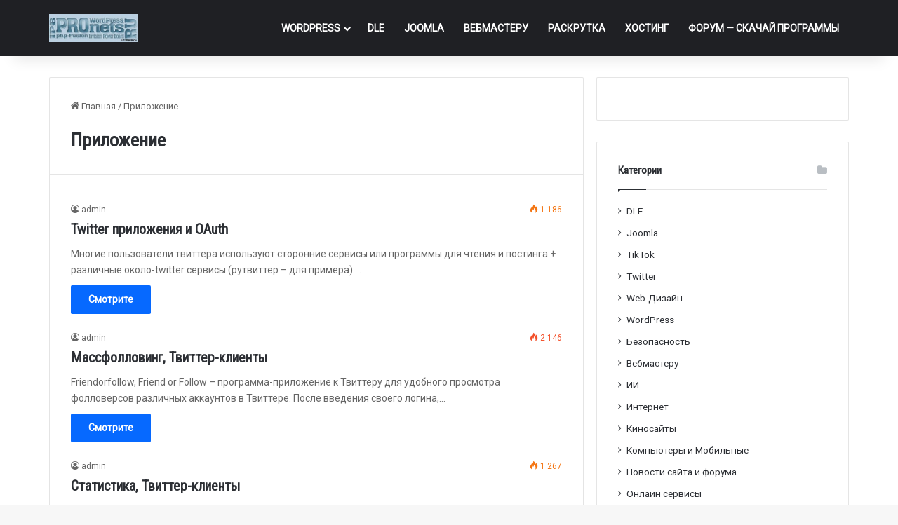

--- FILE ---
content_type: text/html; charset=UTF-8
request_url: https://pronets.ru/tag/prilozhenie/
body_size: 12996
content:
<!DOCTYPE html>
<html lang="ru-RU" class="" data-skin="light">
<head>
	<meta charset="UTF-8" />
	<link rel="profile" href="https://gmpg.org/xfn/11" />
	<title>Метка: Приложение | Pronets.Ru</title>

<!-- The SEO Framework Создано Сибрэ Вайэр -->
<link rel="canonical" href="https://pronets.ru/tag/prilozhenie/" />
<meta property="og:type" content="website" />
<meta property="og:locale" content="ru_RU" />
<meta property="og:site_name" content="Pronets.Ru" />
<meta property="og:title" content="Метка: Приложение | Pronets.Ru" />
<meta property="og:url" content="https://pronets.ru/tag/prilozhenie/" />
<meta name="twitter:card" content="summary_large_image" />
<meta name="twitter:title" content="Метка: Приложение | Pronets.Ru" />
<script type="application/ld+json">{"@context":"https://schema.org","@graph":[{"@type":"WebSite","@id":"https://pronets.ru/#/schema/WebSite","url":"https://pronets.ru/","name":"Pronets.Ru","description":"WordPress, Xenforo","inLanguage":"ru-RU","potentialAction":{"@type":"SearchAction","target":{"@type":"EntryPoint","urlTemplate":"https://pronets.ru/search/{search_term_string}/"},"query-input":"required name=search_term_string"},"publisher":{"@type":"Organization","@id":"https://pronets.ru/#/schema/Organization","name":"Pronets.Ru","url":"https://pronets.ru/"}},{"@type":"CollectionPage","@id":"https://pronets.ru/tag/prilozhenie/","url":"https://pronets.ru/tag/prilozhenie/","name":"Метка: Приложение | Pronets.Ru","inLanguage":"ru-RU","isPartOf":{"@id":"https://pronets.ru/#/schema/WebSite"},"breadcrumb":{"@type":"BreadcrumbList","@id":"https://pronets.ru/#/schema/BreadcrumbList","itemListElement":[{"@type":"ListItem","position":1,"item":"https://pronets.ru/","name":"Pronets.Ru"},{"@type":"ListItem","position":2,"name":"Метка: Приложение"}]}}]}</script>
<!-- / The SEO Framework Создано Сибрэ Вайэр | 7.00ms meta | 0.85ms boot -->

<link rel="alternate" type="application/rss+xml" title="Pronets.Ru &raquo; Лента" href="https://pronets.ru/feed/" />
<link rel="alternate" type="application/rss+xml" title="Pronets.Ru &raquo; Лента комментариев" href="https://pronets.ru/comments/feed/" />
<link rel="alternate" type="application/rss+xml" title="Pronets.Ru &raquo; Лента метки Приложение" href="https://pronets.ru/tag/prilozhenie/feed/" />

		<style type="text/css">
			:root{				
			--tie-preset-gradient-1: linear-gradient(135deg, rgba(6, 147, 227, 1) 0%, rgb(155, 81, 224) 100%);
			--tie-preset-gradient-2: linear-gradient(135deg, rgb(122, 220, 180) 0%, rgb(0, 208, 130) 100%);
			--tie-preset-gradient-3: linear-gradient(135deg, rgba(252, 185, 0, 1) 0%, rgba(255, 105, 0, 1) 100%);
			--tie-preset-gradient-4: linear-gradient(135deg, rgba(255, 105, 0, 1) 0%, rgb(207, 46, 46) 100%);
			--tie-preset-gradient-5: linear-gradient(135deg, rgb(238, 238, 238) 0%, rgb(169, 184, 195) 100%);
			--tie-preset-gradient-6: linear-gradient(135deg, rgb(74, 234, 220) 0%, rgb(151, 120, 209) 20%, rgb(207, 42, 186) 40%, rgb(238, 44, 130) 60%, rgb(251, 105, 98) 80%, rgb(254, 248, 76) 100%);
			--tie-preset-gradient-7: linear-gradient(135deg, rgb(255, 206, 236) 0%, rgb(152, 150, 240) 100%);
			--tie-preset-gradient-8: linear-gradient(135deg, rgb(254, 205, 165) 0%, rgb(254, 45, 45) 50%, rgb(107, 0, 62) 100%);
			--tie-preset-gradient-9: linear-gradient(135deg, rgb(255, 203, 112) 0%, rgb(199, 81, 192) 50%, rgb(65, 88, 208) 100%);
			--tie-preset-gradient-10: linear-gradient(135deg, rgb(255, 245, 203) 0%, rgb(182, 227, 212) 50%, rgb(51, 167, 181) 100%);
			--tie-preset-gradient-11: linear-gradient(135deg, rgb(202, 248, 128) 0%, rgb(113, 206, 126) 100%);
			--tie-preset-gradient-12: linear-gradient(135deg, rgb(2, 3, 129) 0%, rgb(40, 116, 252) 100%);
			--tie-preset-gradient-13: linear-gradient(135deg, #4D34FA, #ad34fa);
			--tie-preset-gradient-14: linear-gradient(135deg, #0057FF, #31B5FF);
			--tie-preset-gradient-15: linear-gradient(135deg, #FF007A, #FF81BD);
			--tie-preset-gradient-16: linear-gradient(135deg, #14111E, #4B4462);
			--tie-preset-gradient-17: linear-gradient(135deg, #F32758, #FFC581);

			
					--main-nav-background: #1f2024;
					--main-nav-secondry-background: rgba(0,0,0,0.2);
					--main-nav-primary-color: #0088ff;
					--main-nav-contrast-primary-color: #FFFFFF;
					--main-nav-text-color: #FFFFFF;
					--main-nav-secondry-text-color: rgba(225,255,255,0.5);
					--main-nav-main-border-color: rgba(255,255,255,0.07);
					--main-nav-secondry-border-color: rgba(255,255,255,0.04);
				
			}
		</style>
	<meta name="viewport" content="width=device-width, initial-scale=1.0" /><style id='wp-img-auto-sizes-contain-inline-css' type='text/css'>
img:is([sizes=auto i],[sizes^="auto," i]){contain-intrinsic-size:3000px 1500px}
/*# sourceURL=wp-img-auto-sizes-contain-inline-css */
</style>
<style id='wp-emoji-styles-inline-css' type='text/css'>

	img.wp-smiley, img.emoji {
		display: inline !important;
		border: none !important;
		box-shadow: none !important;
		height: 1em !important;
		width: 1em !important;
		margin: 0 0.07em !important;
		vertical-align: -0.1em !important;
		background: none !important;
		padding: 0 !important;
	}
/*# sourceURL=wp-emoji-styles-inline-css */
</style>
<style id='wp-block-library-inline-css' type='text/css'>
:root{--wp-block-synced-color:#7a00df;--wp-block-synced-color--rgb:122,0,223;--wp-bound-block-color:var(--wp-block-synced-color);--wp-editor-canvas-background:#ddd;--wp-admin-theme-color:#007cba;--wp-admin-theme-color--rgb:0,124,186;--wp-admin-theme-color-darker-10:#006ba1;--wp-admin-theme-color-darker-10--rgb:0,107,160.5;--wp-admin-theme-color-darker-20:#005a87;--wp-admin-theme-color-darker-20--rgb:0,90,135;--wp-admin-border-width-focus:2px}@media (min-resolution:192dpi){:root{--wp-admin-border-width-focus:1.5px}}.wp-element-button{cursor:pointer}:root .has-very-light-gray-background-color{background-color:#eee}:root .has-very-dark-gray-background-color{background-color:#313131}:root .has-very-light-gray-color{color:#eee}:root .has-very-dark-gray-color{color:#313131}:root .has-vivid-green-cyan-to-vivid-cyan-blue-gradient-background{background:linear-gradient(135deg,#00d084,#0693e3)}:root .has-purple-crush-gradient-background{background:linear-gradient(135deg,#34e2e4,#4721fb 50%,#ab1dfe)}:root .has-hazy-dawn-gradient-background{background:linear-gradient(135deg,#faaca8,#dad0ec)}:root .has-subdued-olive-gradient-background{background:linear-gradient(135deg,#fafae1,#67a671)}:root .has-atomic-cream-gradient-background{background:linear-gradient(135deg,#fdd79a,#004a59)}:root .has-nightshade-gradient-background{background:linear-gradient(135deg,#330968,#31cdcf)}:root .has-midnight-gradient-background{background:linear-gradient(135deg,#020381,#2874fc)}:root{--wp--preset--font-size--normal:16px;--wp--preset--font-size--huge:42px}.has-regular-font-size{font-size:1em}.has-larger-font-size{font-size:2.625em}.has-normal-font-size{font-size:var(--wp--preset--font-size--normal)}.has-huge-font-size{font-size:var(--wp--preset--font-size--huge)}.has-text-align-center{text-align:center}.has-text-align-left{text-align:left}.has-text-align-right{text-align:right}.has-fit-text{white-space:nowrap!important}#end-resizable-editor-section{display:none}.aligncenter{clear:both}.items-justified-left{justify-content:flex-start}.items-justified-center{justify-content:center}.items-justified-right{justify-content:flex-end}.items-justified-space-between{justify-content:space-between}.screen-reader-text{border:0;clip-path:inset(50%);height:1px;margin:-1px;overflow:hidden;padding:0;position:absolute;width:1px;word-wrap:normal!important}.screen-reader-text:focus{background-color:#ddd;clip-path:none;color:#444;display:block;font-size:1em;height:auto;left:5px;line-height:normal;padding:15px 23px 14px;text-decoration:none;top:5px;width:auto;z-index:100000}html :where(.has-border-color){border-style:solid}html :where([style*=border-top-color]){border-top-style:solid}html :where([style*=border-right-color]){border-right-style:solid}html :where([style*=border-bottom-color]){border-bottom-style:solid}html :where([style*=border-left-color]){border-left-style:solid}html :where([style*=border-width]){border-style:solid}html :where([style*=border-top-width]){border-top-style:solid}html :where([style*=border-right-width]){border-right-style:solid}html :where([style*=border-bottom-width]){border-bottom-style:solid}html :where([style*=border-left-width]){border-left-style:solid}html :where(img[class*=wp-image-]){height:auto;max-width:100%}:where(figure){margin:0 0 1em}html :where(.is-position-sticky){--wp-admin--admin-bar--position-offset:var(--wp-admin--admin-bar--height,0px)}@media screen and (max-width:600px){html :where(.is-position-sticky){--wp-admin--admin-bar--position-offset:0px}}

/*# sourceURL=wp-block-library-inline-css */
</style><style id='global-styles-inline-css' type='text/css'>
:root{--wp--preset--aspect-ratio--square: 1;--wp--preset--aspect-ratio--4-3: 4/3;--wp--preset--aspect-ratio--3-4: 3/4;--wp--preset--aspect-ratio--3-2: 3/2;--wp--preset--aspect-ratio--2-3: 2/3;--wp--preset--aspect-ratio--16-9: 16/9;--wp--preset--aspect-ratio--9-16: 9/16;--wp--preset--color--black: #000000;--wp--preset--color--cyan-bluish-gray: #abb8c3;--wp--preset--color--white: #ffffff;--wp--preset--color--pale-pink: #f78da7;--wp--preset--color--vivid-red: #cf2e2e;--wp--preset--color--luminous-vivid-orange: #ff6900;--wp--preset--color--luminous-vivid-amber: #fcb900;--wp--preset--color--light-green-cyan: #7bdcb5;--wp--preset--color--vivid-green-cyan: #00d084;--wp--preset--color--pale-cyan-blue: #8ed1fc;--wp--preset--color--vivid-cyan-blue: #0693e3;--wp--preset--color--vivid-purple: #9b51e0;--wp--preset--color--global-color: #0088ff;--wp--preset--gradient--vivid-cyan-blue-to-vivid-purple: linear-gradient(135deg,rgb(6,147,227) 0%,rgb(155,81,224) 100%);--wp--preset--gradient--light-green-cyan-to-vivid-green-cyan: linear-gradient(135deg,rgb(122,220,180) 0%,rgb(0,208,130) 100%);--wp--preset--gradient--luminous-vivid-amber-to-luminous-vivid-orange: linear-gradient(135deg,rgb(252,185,0) 0%,rgb(255,105,0) 100%);--wp--preset--gradient--luminous-vivid-orange-to-vivid-red: linear-gradient(135deg,rgb(255,105,0) 0%,rgb(207,46,46) 100%);--wp--preset--gradient--very-light-gray-to-cyan-bluish-gray: linear-gradient(135deg,rgb(238,238,238) 0%,rgb(169,184,195) 100%);--wp--preset--gradient--cool-to-warm-spectrum: linear-gradient(135deg,rgb(74,234,220) 0%,rgb(151,120,209) 20%,rgb(207,42,186) 40%,rgb(238,44,130) 60%,rgb(251,105,98) 80%,rgb(254,248,76) 100%);--wp--preset--gradient--blush-light-purple: linear-gradient(135deg,rgb(255,206,236) 0%,rgb(152,150,240) 100%);--wp--preset--gradient--blush-bordeaux: linear-gradient(135deg,rgb(254,205,165) 0%,rgb(254,45,45) 50%,rgb(107,0,62) 100%);--wp--preset--gradient--luminous-dusk: linear-gradient(135deg,rgb(255,203,112) 0%,rgb(199,81,192) 50%,rgb(65,88,208) 100%);--wp--preset--gradient--pale-ocean: linear-gradient(135deg,rgb(255,245,203) 0%,rgb(182,227,212) 50%,rgb(51,167,181) 100%);--wp--preset--gradient--electric-grass: linear-gradient(135deg,rgb(202,248,128) 0%,rgb(113,206,126) 100%);--wp--preset--gradient--midnight: linear-gradient(135deg,rgb(2,3,129) 0%,rgb(40,116,252) 100%);--wp--preset--font-size--small: 13px;--wp--preset--font-size--medium: 20px;--wp--preset--font-size--large: 36px;--wp--preset--font-size--x-large: 42px;--wp--preset--spacing--20: 0.44rem;--wp--preset--spacing--30: 0.67rem;--wp--preset--spacing--40: 1rem;--wp--preset--spacing--50: 1.5rem;--wp--preset--spacing--60: 2.25rem;--wp--preset--spacing--70: 3.38rem;--wp--preset--spacing--80: 5.06rem;--wp--preset--shadow--natural: 6px 6px 9px rgba(0, 0, 0, 0.2);--wp--preset--shadow--deep: 12px 12px 50px rgba(0, 0, 0, 0.4);--wp--preset--shadow--sharp: 6px 6px 0px rgba(0, 0, 0, 0.2);--wp--preset--shadow--outlined: 6px 6px 0px -3px rgb(255, 255, 255), 6px 6px rgb(0, 0, 0);--wp--preset--shadow--crisp: 6px 6px 0px rgb(0, 0, 0);}:where(.is-layout-flex){gap: 0.5em;}:where(.is-layout-grid){gap: 0.5em;}body .is-layout-flex{display: flex;}.is-layout-flex{flex-wrap: wrap;align-items: center;}.is-layout-flex > :is(*, div){margin: 0;}body .is-layout-grid{display: grid;}.is-layout-grid > :is(*, div){margin: 0;}:where(.wp-block-columns.is-layout-flex){gap: 2em;}:where(.wp-block-columns.is-layout-grid){gap: 2em;}:where(.wp-block-post-template.is-layout-flex){gap: 1.25em;}:where(.wp-block-post-template.is-layout-grid){gap: 1.25em;}.has-black-color{color: var(--wp--preset--color--black) !important;}.has-cyan-bluish-gray-color{color: var(--wp--preset--color--cyan-bluish-gray) !important;}.has-white-color{color: var(--wp--preset--color--white) !important;}.has-pale-pink-color{color: var(--wp--preset--color--pale-pink) !important;}.has-vivid-red-color{color: var(--wp--preset--color--vivid-red) !important;}.has-luminous-vivid-orange-color{color: var(--wp--preset--color--luminous-vivid-orange) !important;}.has-luminous-vivid-amber-color{color: var(--wp--preset--color--luminous-vivid-amber) !important;}.has-light-green-cyan-color{color: var(--wp--preset--color--light-green-cyan) !important;}.has-vivid-green-cyan-color{color: var(--wp--preset--color--vivid-green-cyan) !important;}.has-pale-cyan-blue-color{color: var(--wp--preset--color--pale-cyan-blue) !important;}.has-vivid-cyan-blue-color{color: var(--wp--preset--color--vivid-cyan-blue) !important;}.has-vivid-purple-color{color: var(--wp--preset--color--vivid-purple) !important;}.has-black-background-color{background-color: var(--wp--preset--color--black) !important;}.has-cyan-bluish-gray-background-color{background-color: var(--wp--preset--color--cyan-bluish-gray) !important;}.has-white-background-color{background-color: var(--wp--preset--color--white) !important;}.has-pale-pink-background-color{background-color: var(--wp--preset--color--pale-pink) !important;}.has-vivid-red-background-color{background-color: var(--wp--preset--color--vivid-red) !important;}.has-luminous-vivid-orange-background-color{background-color: var(--wp--preset--color--luminous-vivid-orange) !important;}.has-luminous-vivid-amber-background-color{background-color: var(--wp--preset--color--luminous-vivid-amber) !important;}.has-light-green-cyan-background-color{background-color: var(--wp--preset--color--light-green-cyan) !important;}.has-vivid-green-cyan-background-color{background-color: var(--wp--preset--color--vivid-green-cyan) !important;}.has-pale-cyan-blue-background-color{background-color: var(--wp--preset--color--pale-cyan-blue) !important;}.has-vivid-cyan-blue-background-color{background-color: var(--wp--preset--color--vivid-cyan-blue) !important;}.has-vivid-purple-background-color{background-color: var(--wp--preset--color--vivid-purple) !important;}.has-black-border-color{border-color: var(--wp--preset--color--black) !important;}.has-cyan-bluish-gray-border-color{border-color: var(--wp--preset--color--cyan-bluish-gray) !important;}.has-white-border-color{border-color: var(--wp--preset--color--white) !important;}.has-pale-pink-border-color{border-color: var(--wp--preset--color--pale-pink) !important;}.has-vivid-red-border-color{border-color: var(--wp--preset--color--vivid-red) !important;}.has-luminous-vivid-orange-border-color{border-color: var(--wp--preset--color--luminous-vivid-orange) !important;}.has-luminous-vivid-amber-border-color{border-color: var(--wp--preset--color--luminous-vivid-amber) !important;}.has-light-green-cyan-border-color{border-color: var(--wp--preset--color--light-green-cyan) !important;}.has-vivid-green-cyan-border-color{border-color: var(--wp--preset--color--vivid-green-cyan) !important;}.has-pale-cyan-blue-border-color{border-color: var(--wp--preset--color--pale-cyan-blue) !important;}.has-vivid-cyan-blue-border-color{border-color: var(--wp--preset--color--vivid-cyan-blue) !important;}.has-vivid-purple-border-color{border-color: var(--wp--preset--color--vivid-purple) !important;}.has-vivid-cyan-blue-to-vivid-purple-gradient-background{background: var(--wp--preset--gradient--vivid-cyan-blue-to-vivid-purple) !important;}.has-light-green-cyan-to-vivid-green-cyan-gradient-background{background: var(--wp--preset--gradient--light-green-cyan-to-vivid-green-cyan) !important;}.has-luminous-vivid-amber-to-luminous-vivid-orange-gradient-background{background: var(--wp--preset--gradient--luminous-vivid-amber-to-luminous-vivid-orange) !important;}.has-luminous-vivid-orange-to-vivid-red-gradient-background{background: var(--wp--preset--gradient--luminous-vivid-orange-to-vivid-red) !important;}.has-very-light-gray-to-cyan-bluish-gray-gradient-background{background: var(--wp--preset--gradient--very-light-gray-to-cyan-bluish-gray) !important;}.has-cool-to-warm-spectrum-gradient-background{background: var(--wp--preset--gradient--cool-to-warm-spectrum) !important;}.has-blush-light-purple-gradient-background{background: var(--wp--preset--gradient--blush-light-purple) !important;}.has-blush-bordeaux-gradient-background{background: var(--wp--preset--gradient--blush-bordeaux) !important;}.has-luminous-dusk-gradient-background{background: var(--wp--preset--gradient--luminous-dusk) !important;}.has-pale-ocean-gradient-background{background: var(--wp--preset--gradient--pale-ocean) !important;}.has-electric-grass-gradient-background{background: var(--wp--preset--gradient--electric-grass) !important;}.has-midnight-gradient-background{background: var(--wp--preset--gradient--midnight) !important;}.has-small-font-size{font-size: var(--wp--preset--font-size--small) !important;}.has-medium-font-size{font-size: var(--wp--preset--font-size--medium) !important;}.has-large-font-size{font-size: var(--wp--preset--font-size--large) !important;}.has-x-large-font-size{font-size: var(--wp--preset--font-size--x-large) !important;}
/*# sourceURL=global-styles-inline-css */
</style>

<style id='classic-theme-styles-inline-css' type='text/css'>
/*! This file is auto-generated */
.wp-block-button__link{color:#fff;background-color:#32373c;border-radius:9999px;box-shadow:none;text-decoration:none;padding:calc(.667em + 2px) calc(1.333em + 2px);font-size:1.125em}.wp-block-file__button{background:#32373c;color:#fff;text-decoration:none}
/*# sourceURL=/wp-includes/css/classic-themes.min.css */
</style>
<link rel='stylesheet' id='tie-css-base-css' href='https://pronets.ru/wp-content/themes/jannah/assets/css/base.min.css?ver=7.6.2' type='text/css' media='all' />
<link rel='stylesheet' id='tie-css-styles-css' href='https://pronets.ru/wp-content/themes/jannah/assets/css/style.min.css?ver=7.6.2' type='text/css' media='all' />
<link rel='stylesheet' id='tie-css-widgets-css' href='https://pronets.ru/wp-content/themes/jannah/assets/css/widgets.min.css?ver=7.6.2' type='text/css' media='all' />
<link rel='stylesheet' id='tie-css-helpers-css' href='https://pronets.ru/wp-content/themes/jannah/assets/css/helpers.min.css?ver=7.6.2' type='text/css' media='all' />
<link rel='stylesheet' id='tie-fontawesome5-css' href='https://pronets.ru/wp-content/themes/jannah/assets/css/fontawesome.css?ver=7.6.2' type='text/css' media='all' />
<link rel='stylesheet' id='tie-css-ilightbox-css' href='https://pronets.ru/wp-content/themes/jannah/assets/ilightbox/dark-skin/skin.css?ver=7.6.2' type='text/css' media='all' />
<link rel='stylesheet' id='tie-css-shortcodes-css' href='https://pronets.ru/wp-content/themes/jannah/assets/css/plugins/shortcodes.min.css?ver=7.6.2' type='text/css' media='all' />
<style id='tie-css-shortcodes-inline-css' type='text/css'>
.wf-active body{font-family: 'Roboto';}.wf-active .logo-text,.wf-active h1,.wf-active h2,.wf-active h3,.wf-active h4,.wf-active h5,.wf-active h6,.wf-active .the-subtitle{font-family: 'Roboto Condensed';}.wf-active #main-nav .main-menu > ul > li > a{font-family: 'Roboto';}.wf-active blockquote p{font-family: 'Roboto';}#main-nav .main-menu > ul > li > a{text-transform: uppercase;}.entry-header h1.entry-title{font-size: 20px;}h1.page-title{font-size: 26px;}#the-post .entry-content,#the-post .entry-content p{font-size: 18px;}#header-notification-bar{background: var( --tie-preset-gradient-13 );}#header-notification-bar{--tie-buttons-color: #FFFFFF;--tie-buttons-border-color: #FFFFFF;--tie-buttons-hover-color: #e1e1e1;--tie-buttons-hover-text: #000000;}#header-notification-bar{--tie-buttons-text: #000000;}.tie-cat-2143,.tie-cat-item-2143 > span{background-color:#e67e22 !important;color:#FFFFFF !important;}.tie-cat-2143:after{border-top-color:#e67e22 !important;}.tie-cat-2143:hover{background-color:#c86004 !important;}.tie-cat-2143:hover:after{border-top-color:#c86004 !important;}.tie-cat-2148,.tie-cat-item-2148 > span{background-color:#2ecc71 !important;color:#FFFFFF !important;}.tie-cat-2148:after{border-top-color:#2ecc71 !important;}.tie-cat-2148:hover{background-color:#10ae53 !important;}.tie-cat-2148:hover:after{border-top-color:#10ae53 !important;}.tie-cat-2151,.tie-cat-item-2151 > span{background-color:#9b59b6 !important;color:#FFFFFF !important;}.tie-cat-2151:after{border-top-color:#9b59b6 !important;}.tie-cat-2151:hover{background-color:#7d3b98 !important;}.tie-cat-2151:hover:after{border-top-color:#7d3b98 !important;}.tie-cat-2154,.tie-cat-item-2154 > span{background-color:#34495e !important;color:#FFFFFF !important;}.tie-cat-2154:after{border-top-color:#34495e !important;}.tie-cat-2154:hover{background-color:#162b40 !important;}.tie-cat-2154:hover:after{border-top-color:#162b40 !important;}.tie-cat-2156,.tie-cat-item-2156 > span{background-color:#795548 !important;color:#FFFFFF !important;}.tie-cat-2156:after{border-top-color:#795548 !important;}.tie-cat-2156:hover{background-color:#5b372a !important;}.tie-cat-2156:hover:after{border-top-color:#5b372a !important;}.tie-cat-2157,.tie-cat-item-2157 > span{background-color:#4CAF50 !important;color:#FFFFFF !important;}.tie-cat-2157:after{border-top-color:#4CAF50 !important;}.tie-cat-2157:hover{background-color:#2e9132 !important;}.tie-cat-2157:hover:after{border-top-color:#2e9132 !important;}@media (min-width: 1200px){.container{width: auto;}}.boxed-layout #tie-wrapper,.boxed-layout .fixed-nav{max-width: 1200px;}@media (min-width: 1170px){.container,.wide-next-prev-slider-wrapper .slider-main-container{max-width: 1170px;}}@media (max-width: 991px){.side-aside.normal-side{background: #2f88d6;background: -webkit-linear-gradient(135deg,#5933a2,#2f88d6 );background: -moz-linear-gradient(135deg,#5933a2,#2f88d6 );background: -o-linear-gradient(135deg,#5933a2,#2f88d6 );background: linear-gradient(135deg,#2f88d6,#5933a2 );}}
/*# sourceURL=tie-css-shortcodes-inline-css */
</style>
<script type="text/javascript" src="https://pronets.ru/wp-includes/js/jquery/jquery.min.js?ver=3.7.1" id="jquery-core-js"></script>
<script type="text/javascript" src="https://pronets.ru/wp-includes/js/jquery/jquery-migrate.min.js?ver=3.4.1" id="jquery-migrate-js"></script>
<link rel="https://api.w.org/" href="https://pronets.ru/wp-json/" /><link rel="alternate" title="JSON" type="application/json" href="https://pronets.ru/wp-json/wp/v2/tags/983" /><link rel="EditURI" type="application/rsd+xml" title="RSD" href="https://pronets.ru/xmlrpc.php?rsd" />
 <meta name="description" content="WordPress, Xenforo" /><meta http-equiv="X-UA-Compatible" content="IE=edge"><meta name="yandex-verification" content="fdcf2f1694988de8" />




<link rel="icon" href="https://pronets.ru/wp-content/uploads/2020/10/favicon.ico" sizes="32x32" />
<link rel="icon" href="https://pronets.ru/wp-content/uploads/2020/10/favicon.ico" sizes="192x192" />
<link rel="apple-touch-icon" href="https://pronets.ru/wp-content/uploads/2020/10/favicon.ico" />
<meta name="msapplication-TileImage" content="https://pronets.ru/wp-content/uploads/2020/10/favicon.ico" />
</head>

<body id="tie-body" class="archive tag tag-prilozhenie tag-983 wp-theme-jannah wrapper-has-shadow block-head-1 magazine1 is-thumb-overlay-disabled is-desktop is-header-layout-1 sidebar-right has-sidebar hide_breaking_news hide_footer_instagram hide_breadcrumbs hide_read_more_buttons hide_share_post_top hide_share_post_bottom hide_post_newsletter hide_read_next hide_post_authorbio hide_post_nav hide_back_top_button">



<div class="background-overlay">

	<div id="tie-container" class="site tie-container">

		
		<div id="tie-wrapper">
			
<header id="theme-header" class="theme-header header-layout-1 main-nav-dark main-nav-default-dark main-nav-below no-stream-item has-shadow has-normal-width-logo mobile-header-default">
	
<div class="main-nav-wrapper">
	<nav id="main-nav"  class="main-nav header-nav menu-style-default menu-style-solid-bg" style="line-height:80px" aria-label="Первая навигация">
		<div class="container">

			<div class="main-menu-wrapper">

				<div id="mobile-header-components-area_1" class="mobile-header-components"><ul class="components"><li class="mobile-component_menu custom-menu-link"><a href="#" id="mobile-menu-icon" class=""><span class="tie-mobile-menu-icon nav-icon is-layout-1"></span><span class="screen-reader-text">﻿Меню</span></a></li></ul></div>
						<div class="header-layout-1-logo" style="width:250px">
							
		<div id="logo" class="image-logo" >

			
			<a title="Pronets.Ru" href="https://pronets.ru/">
				
				<picture class="tie-logo-default tie-logo-picture">
					
					<source class="tie-logo-source-default tie-logo-source" srcset="https://pronets.ru/wp-content/uploads/2016/11/logo2-e1434239033878.jpg">
					<img class="tie-logo-img-default tie-logo-img" src="https://pronets.ru/wp-content/uploads/2016/11/logo2-e1434239033878.jpg" alt="Pronets.Ru" width="250" height="40" style="max-height:40px !important; width: auto;" />
				</picture>
						</a>

			
		</div><!-- #logo /-->

								</div>

						
				<div id="menu-components-wrap">

					
					<div class="main-menu main-menu-wrap">
						<div id="main-nav-menu" class="main-menu header-menu"><ul id="menu-topbar-navigation" class="menu"><li id="menu-item-97812" class="menu-item menu-item-type-taxonomy menu-item-object-category menu-item-has-children menu-item-97812"><a href="https://pronets.ru/category/wordpress/">WordPress</a>
<ul class="sub-menu menu-sub-content">
	<li id="menu-item-107140" class="menu-item menu-item-type-taxonomy menu-item-object-category menu-item-107140"><a href="https://pronets.ru/category/wordpress/shablony-wordpress/">Шаблоны WordPress</a></li>
	<li id="menu-item-107139" class="menu-item menu-item-type-taxonomy menu-item-object-category menu-item-107139"><a href="https://pronets.ru/category/wordpress/plaginy-dlya-wordpress/">Плагины для WordPress</a></li>
</ul>
</li>
<li id="menu-item-107141" class="menu-item menu-item-type-taxonomy menu-item-object-category menu-item-107141"><a href="https://pronets.ru/category/cms-dle/">DLE</a></li>
<li id="menu-item-97813" class="menu-item menu-item-type-taxonomy menu-item-object-category menu-item-97813"><a href="https://pronets.ru/category/joomla/">Joomla</a></li>
<li id="menu-item-97810" class="menu-item menu-item-type-taxonomy menu-item-object-category menu-item-97810"><a href="https://pronets.ru/category/vebmasteru/">Вебмастеру</a></li>
<li id="menu-item-97811" class="menu-item menu-item-type-taxonomy menu-item-object-category menu-item-97811"><a href="https://pronets.ru/category/raskrutka/">Раскрутка</a></li>
<li id="menu-item-97814" class="menu-item menu-item-type-taxonomy menu-item-object-category menu-item-97814"><a href="https://pronets.ru/category/xosting/">Хостинг</a></li>
<li id="menu-item-97867" class="menu-item menu-item-type-custom menu-item-object-custom menu-item-97867"><a href="http://forum.pronets.ru/">ФОРУМ &#8212; Скачай программы</a></li>
</ul></div>					</div><!-- .main-menu /-->

					<ul class="components"></ul><!-- Components -->
				</div><!-- #menu-components-wrap /-->
			</div><!-- .main-menu-wrapper /-->
		</div><!-- .container /-->

			</nav><!-- #main-nav /-->
</div><!-- .main-nav-wrapper /-->

</header>

<div id="content" class="site-content container"><div id="main-content-row" class="tie-row main-content-row">
	<div class="main-content tie-col-md-8 tie-col-xs-12" role="main">

		

			<header id="tag-title-section" class="entry-header-outer container-wrapper archive-title-wrapper">
				<nav id="breadcrumb"><a href="https://pronets.ru/"><span class="tie-icon-home" aria-hidden="true"></span> Главная</a><em class="delimiter">/</em><span class="current">Приложение</span></nav><script type="application/ld+json">{"@context":"http:\/\/schema.org","@type":"BreadcrumbList","@id":"#Breadcrumb","itemListElement":[{"@type":"ListItem","position":1,"item":{"name":"\u0413\u043b\u0430\u0432\u043d\u0430\u044f","@id":"https:\/\/pronets.ru\/"}}]}</script><h1 class="page-title">Приложение</h1>			</header><!-- .entry-header-outer /-->

			
		<div class="mag-box wide-post-box">
			<div class="container-wrapper">
				<div class="mag-box-container clearfix">
					<ul id="posts-container" data-layout="default" data-settings="{'uncropped_image':'jannah-image-post','category_meta':true,'post_meta':true,'excerpt':'true','excerpt_length':'20','read_more':'true','read_more_text':false,'media_overlay':true,'title_length':0,'is_full':false,'is_category':false}" class="posts-items">
<li class="post-item no-small-thumbs post-1390 post type-post status-publish format-standard category-twitter tag-oauth tag-twitter tag-twitter-prilozheniya tag-tvitter tag-prilozhenie tie-standard">

	
	<div class="post-details">

		<div class="post-meta clearfix"><span class="author-meta single-author no-avatars"><span class="meta-item meta-author-wrapper meta-author-1"><span class="meta-author"><a href="https://pronets.ru/author/admin/" class="author-name tie-icon" title="admin">admin</a></span></span></span><div class="tie-alignright"><span class="meta-views meta-item warm"><span class="tie-icon-fire" aria-hidden="true"></span> 1&nbsp;186 </span></div></div><!-- .post-meta -->
				<h2 class="post-title"><a href="https://pronets.ru/twitter-prilozheniya-i-oauth/">Twitter приложения и OAuth</a></h2>
		
						<p class="post-excerpt">Многие пользователи твиттера используют сторонние сервисы или программы для чтения и постинга + различные около-twitter сервисы (рутвиттер – для примера).&hellip;</p>
				<a class="more-link button" href="https://pronets.ru/twitter-prilozheniya-i-oauth/">Смотрите </a>	</div>
</li>

<li class="post-item no-small-thumbs post-1378 post type-post status-publish format-standard category-twitter tag-twitter tag-tvitter tag-tvitter-klientyi tag-klient tag-klientyi tag-massfolloving tag-prilozhenie tag-prilozheniya tag-programma tag-programma-prilozhenie tag-programmyi tag-programmyi-dlya-twitter tag-folloving tie-standard">

	
	<div class="post-details">

		<div class="post-meta clearfix"><span class="author-meta single-author no-avatars"><span class="meta-item meta-author-wrapper meta-author-1"><span class="meta-author"><a href="https://pronets.ru/author/admin/" class="author-name tie-icon" title="admin">admin</a></span></span></span><div class="tie-alignright"><span class="meta-views meta-item hot"><span class="tie-icon-fire" aria-hidden="true"></span> 2&nbsp;146 </span></div></div><!-- .post-meta -->
				<h2 class="post-title"><a href="https://pronets.ru/massfolloving-tvitter-klientyi/">Массфолловинг, Твиттер-клиенты</a></h2>
		
						<p class="post-excerpt">Friendorfollow, Friend or Follow – программа-приложение к Твиттеру для удобного просмотра фолловерсов различных аккаунтов в Твиттере. После введения своего логина,&hellip;</p>
				<a class="more-link button" href="https://pronets.ru/massfolloving-tvitter-klientyi/">Смотрите </a>	</div>
</li>

<li class="post-item no-small-thumbs post-1377 post type-post status-publish format-standard category-twitter tag-twitter tag-twitter-klient tag-tvitter tag-tvitter-klientyi tag-klient tag-klientyi tag-prilozhenie tag-prilozheniya tag-programma tag-programmyi tag-statistika tie-standard">

	
	<div class="post-details">

		<div class="post-meta clearfix"><span class="author-meta single-author no-avatars"><span class="meta-item meta-author-wrapper meta-author-1"><span class="meta-author"><a href="https://pronets.ru/author/admin/" class="author-name tie-icon" title="admin">admin</a></span></span></span><div class="tie-alignright"><span class="meta-views meta-item warm"><span class="tie-icon-fire" aria-hidden="true"></span> 1&nbsp;267 </span></div></div><!-- .post-meta -->
				<h2 class="post-title"><a href="https://pronets.ru/statistika-tvitter-klientyi/">Статистика, Твиттер-клиенты</a></h2>
		
						<p class="post-excerpt">Friendorfollow, Friend or Follow программа-приложение к Твиттеру для удобного просмотра фолловерсов различных аккаунтов в Твиттере. После введения своего логина, можно&hellip;</p>
				<a class="more-link button" href="https://pronets.ru/statistika-tvitter-klientyi/">Смотрите </a>	</div>
</li>

<li class="post-item no-small-thumbs post-466 post type-post status-publish format-standard category-ipboard tag-invision-power-board tag-invision-power-board-3 tag-ip tag-ip-board tag-ipboard-3 tag-ipb tag-ipb-3 tag-php tag-php-5 tag-url tag-karkas tag-prilozhenie tag-sozdanie tag-forum tag-ipboard tie-standard">

	
	<div class="post-details">

		<div class="post-meta clearfix"><span class="author-meta single-author no-avatars"><span class="meta-item meta-author-wrapper meta-author-1"><span class="meta-author"><a href="https://pronets.ru/author/admin/" class="author-name tie-icon" title="admin">admin</a></span></span></span><div class="tie-alignright"><span class="meta-views meta-item warm"><span class="tie-icon-fire" aria-hidden="true"></span> 1&nbsp;016 </span></div></div><!-- .post-meta -->
				<h2 class="post-title"><a href="https://pronets.ru/karkas-prilozheniya-na-php-5/">Каркас приложения на PHP 5</a></h2>
		
						<p class="post-excerpt">Одним из главных обсуждений при планировании разработки Invision Power Board 3.0 было обсуждение необходимости продолжения поддержки PHP 4 продуктом и&hellip;</p>
				<a class="more-link button" href="https://pronets.ru/karkas-prilozheniya-na-php-5/">Смотрите </a>	</div>
</li>

					</ul><!-- #posts-container /-->
					<div class="clearfix"></div>
				</div><!-- .mag-box-container /-->
			</div><!-- .container-wrapper /-->
		</div><!-- .mag-box /-->
	
	</div><!-- .main-content /-->


	<aside class="sidebar tie-col-md-4 tie-col-xs-12 normal-side is-sticky" aria-label="Основной Сайдбар">
		<div class="theiaStickySidebar">
			<div id="custom_html-2" class="widget_text container-wrapper widget widget_custom_html"><div class="textwidget custom-html-widget"></div><div class="clearfix"></div></div><!-- .widget /--><div id="categories-5" class="container-wrapper widget widget_categories"><div class="widget-title the-global-title"><div class="the-subtitle">Категории<span class="widget-title-icon tie-icon"></span></div></div>
			<ul>
					<li class="cat-item cat-item-1974"><a href="https://pronets.ru/category/cms-dle/">DLE</a>
</li>
	<li class="cat-item cat-item-2098"><a href="https://pronets.ru/category/joomla/">Joomla</a>
</li>
	<li class="cat-item cat-item-2186"><a href="https://pronets.ru/category/tiktok/">TikTok</a>
</li>
	<li class="cat-item cat-item-1179"><a href="https://pronets.ru/category/twitter/">Twitter</a>
</li>
	<li class="cat-item cat-item-192"><a href="https://pronets.ru/category/web-dizayn/">Web-Дизайн</a>
</li>
	<li class="cat-item cat-item-117"><a href="https://pronets.ru/category/wordpress/">WordPress</a>
</li>
	<li class="cat-item cat-item-709"><a href="https://pronets.ru/category/bezopasnost-i-vzlom/">Безопасность</a>
</li>
	<li class="cat-item cat-item-44"><a href="https://pronets.ru/category/vebmasteru/">Вебмастеру</a>
</li>
	<li class="cat-item cat-item-2190"><a href="https://pronets.ru/category/ii/">ИИ</a>
</li>
	<li class="cat-item cat-item-37"><a href="https://pronets.ru/category/internet/">Интернет</a>
</li>
	<li class="cat-item cat-item-2069"><a href="https://pronets.ru/category/kino/">Киносайты</a>
</li>
	<li class="cat-item cat-item-634"><a href="https://pronets.ru/category/kompyuteryi-i-mobilnie/">Компьютеры и Мобильные</a>
</li>
	<li class="cat-item cat-item-1"><a href="https://pronets.ru/category/news/">Новости сайта и форума</a>
</li>
	<li class="cat-item cat-item-972"><a href="https://pronets.ru/category/on-line/">Онлайн сервисы</a>
</li>
	<li class="cat-item cat-item-1977"><a href="https://pronets.ru/category/rabota-v-seti/">Работа в сети</a>
</li>
	<li class="cat-item cat-item-54"><a href="https://pronets.ru/category/raskrutka/">Раскрутка</a>
</li>
	<li class="cat-item cat-item-522"><a href="https://pronets.ru/category/sotsialnyie-seti/">Социальные cети</a>
</li>
	<li class="cat-item cat-item-9"><a href="https://pronets.ru/category/ipboard/">Форум IP.Board</a>
</li>
	<li class="cat-item cat-item-1980"><a href="https://pronets.ru/category/xosting/">Хостинг</a>
</li>
	<li class="cat-item cat-item-2177"><a href="https://pronets.ru/category/wordpress/shablony-wordpress/">Шаблоны Wordpress</a>
</li>
			</ul>

			<div class="clearfix"></div></div><!-- .widget /--><div id="tag_cloud-7" class="container-wrapper widget widget_tag_cloud"><div class="widget-title the-global-title"><div class="the-subtitle">Теги<span class="widget-title-icon tie-icon"></span></div></div><div class="tagcloud"><a href="https://pronets.ru/tag/invision-power-board/" class="tag-cloud-link tag-link-148 tag-link-position-1" style="font-size: 21.44pt;" aria-label="Invision Power Board (42 элемента)">Invision Power Board</a>
<a href="https://pronets.ru/tag/invision-power-board-3/" class="tag-cloud-link tag-link-981 tag-link-position-2" style="font-size: 17.24pt;" aria-label="Invision Power Board 3 (29 элементов)">Invision Power Board 3</a>
<a href="https://pronets.ru/tag/ip/" class="tag-cloud-link tag-link-77 tag-link-position-3" style="font-size: 18.08pt;" aria-label="IP (31 элемент)">IP</a>
<a href="https://pronets.ru/tag/ip-board/" class="tag-cloud-link tag-link-1759 tag-link-position-4" style="font-size: 17.24pt;" aria-label="IP.Board (29 элементов)">IP.Board</a>
<a href="https://pronets.ru/tag/ipboard-3/" class="tag-cloud-link tag-link-662 tag-link-position-5" style="font-size: 17.24pt;" aria-label="IP.Board 3 (29 элементов)">IP.Board 3</a>
<a href="https://pronets.ru/tag/ipb/" class="tag-cloud-link tag-link-122 tag-link-position-6" style="font-size: 21.44pt;" aria-label="IPB (42 элемента)">IPB</a>
<a href="https://pronets.ru/tag/ipb-3/" class="tag-cloud-link tag-link-980 tag-link-position-7" style="font-size: 17.24pt;" aria-label="IPB 3 (29 элементов)">IPB 3</a>
<a href="https://pronets.ru/tag/seo/" class="tag-cloud-link tag-link-174 tag-link-position-8" style="font-size: 12.76pt;" aria-label="SEO (20 элементов)">SEO</a>
<a href="https://pronets.ru/tag/twitter/" class="tag-cloud-link tag-link-2066 tag-link-position-9" style="font-size: 15.84pt;" aria-label="Twitter (Твиттер) (26 элементов)">Twitter (Твиттер)</a>
<a href="https://pronets.ru/tag/tvitter/" class="tag-cloud-link tag-link-1664 tag-link-position-10" style="font-size: 11.08pt;" aria-label="Tвиттер (17 элементов)">Tвиттер</a>
<a href="https://pronets.ru/tag/wordpress/" class="tag-cloud-link tag-link-2061 tag-link-position-11" style="font-size: 11.64pt;" aria-label="Блог WordPress (18 элементов)">Блог WordPress</a>
<a href="https://pronets.ru/tag/onlayn/" class="tag-cloud-link tag-link-439 tag-link-position-12" style="font-size: 8.84pt;" aria-label="Онлайн (14 элементов)">Онлайн</a>
<a href="https://pronets.ru/tag/sayt/" class="tag-cloud-link tag-link-23 tag-link-position-13" style="font-size: 19.48pt;" aria-label="Сайт (35 элементов)">Сайт</a>
<a href="https://pronets.ru/tag/sotsialnaya-set/" class="tag-cloud-link tag-link-82 tag-link-position-14" style="font-size: 8pt;" aria-label="Социальная сеть (13 элементов)">Социальная сеть</a>
<a href="https://pronets.ru/tag/ipboard/" class="tag-cloud-link tag-link-2056 tag-link-position-15" style="font-size: 22pt;" aria-label="Форум IP.Board (44 элемента)">Форум IP.Board</a>
<a href="https://pronets.ru/tag/blog/" class="tag-cloud-link tag-link-136 tag-link-position-16" style="font-size: 13.88pt;" aria-label="блог (22 элемента)">блог</a>
<a href="https://pronets.ru/tag/temyi/" class="tag-cloud-link tag-link-18 tag-link-position-17" style="font-size: 16.4pt;" aria-label="темы (27 элементов)">темы</a>
<a href="https://pronets.ru/tag/forum/" class="tag-cloud-link tag-link-12 tag-link-position-18" style="font-size: 9.4pt;" aria-label="форум (15 элементов)">форум</a></div>
<div class="clearfix"></div></div><!-- .widget /-->		</div><!-- .theiaStickySidebar /-->
	</aside><!-- .sidebar /-->
	</div><!-- .main-content-row /--></div><!-- #content /-->
<footer id="footer" class="site-footer dark-skin dark-widgetized-area">

	
			<div id="footer-widgets-container">
				<div class="container">
									</div><!-- .container /-->
			</div><!-- #Footer-widgets-container /-->
			
			<div id="site-info" class="site-info site-info-layout-2">
				<div class="container">
					<div class="tie-row">
						<div class="tie-col-md-12">

							<div class="copyright-text copyright-text-first">&copy; Copyright 2026, All Rights Reserved </div><div class="footer-menu"><ul id="menu-nizhnee" class="menu"><li id="menu-item-106794" class="menu-item menu-item-type-post_type menu-item-object-page menu-item-106794"><a href="https://pronets.ru/o-sayte/">О проекте</a></li>
<li id="menu-item-106795" class="menu-item menu-item-type-post_type menu-item-object-page menu-item-106795"><a href="https://pronets.ru/kontakt/">Контакты</a></li>
<li id="menu-item-106797" class="menu-item menu-item-type-post_type menu-item-object-page menu-item-106797"><a href="https://pronets.ru/politika-konfidenczialnosti/">Политика конфиденциальности</a></li>
<li id="menu-item-106798" class="menu-item menu-item-type-post_type menu-item-object-page menu-item-106798"><a href="https://pronets.ru/otvetstvennost/">Ответственность</a></li>
<li id="menu-item-107165" class="menu-item menu-item-type-custom menu-item-object-custom menu-item-107165"><a href="https://pronets.ru/sitemap.xml">Карта сайта</a></li>
</ul></div>
						</div><!-- .tie-col /-->
					</div><!-- .tie-row /-->
				</div><!-- .container /-->
			</div><!-- #site-info /-->
			
</footer><!-- #footer /-->


		<a id="go-to-top" class="go-to-top-button" href="#go-to-tie-body">
			<span class="tie-icon-angle-up"></span>
			<span class="screen-reader-text">Кнопка «Наверх»</span>
		</a>
	
		</div><!-- #tie-wrapper /-->

		
	<aside class=" side-aside normal-side dark-skin dark-widgetized-area is-fullwidth appear-from-left" aria-label="Второстепенный сайдбар" style="visibility: hidden;">
		<div data-height="100%" class="side-aside-wrapper has-custom-scroll">

			<a href="#" class="close-side-aside remove big-btn">
				<span class="screen-reader-text">Закрыть</span>
			</a><!-- .close-side-aside /-->


			
				<div id="mobile-container">

					
					<div id="mobile-menu" class="hide-menu-icons">
											</div><!-- #mobile-menu /-->

					
				</div><!-- #mobile-container /-->
			

			
		</div><!-- .side-aside-wrapper /-->
	</aside><!-- .side-aside /-->

	
	</div><!-- #tie-container /-->
</div><!-- .background-overlay /-->

<script type="speculationrules">
{"prefetch":[{"source":"document","where":{"and":[{"href_matches":"/*"},{"not":{"href_matches":["/wp-*.php","/wp-admin/*","/wp-content/uploads/*","/wp-content/*","/wp-content/plugins/*","/wp-content/themes/jannah/*","/*\\?(.+)"]}},{"not":{"selector_matches":"a[rel~=\"nofollow\"]"}},{"not":{"selector_matches":".no-prefetch, .no-prefetch a"}}]},"eagerness":"conservative"}]}
</script>
<div id="is-scroller-outer"><div id="is-scroller"></div></div><div id="fb-root"></div><script type="text/javascript" id="tie-scripts-js-extra">
/* <![CDATA[ */
var tie = {"is_rtl":"","ajaxurl":"https://pronets.ru/wp-admin/admin-ajax.php","is_side_aside_light":"","is_taqyeem_active":"","is_sticky_video":"","mobile_menu_top":"","mobile_menu_active":"area_1","mobile_menu_parent":"","lightbox_all":"true","lightbox_gallery":"true","lightbox_skin":"dark","lightbox_thumb":"horizontal","lightbox_arrows":"true","is_singular":"","autoload_posts":"","reading_indicator":"","lazyload":"","select_share":"true","select_share_twitter":"true","select_share_facebook":"true","select_share_linkedin":"","select_share_email":"","facebook_app_id":"5303202981","twitter_username":"","responsive_tables":"true","ad_blocker_detector":"","sticky_behavior":"upwards","sticky_desktop":"true","sticky_mobile":"true","sticky_mobile_behavior":"default","ajax_loader":"\u003Cdiv class=\"loader-overlay\"\u003E\u003Cdiv class=\"spinner-circle\"\u003E\u003C/div\u003E\u003C/div\u003E","type_to_search":"","lang_no_results":"\u041d\u0435 \u043d\u0430\u0439\u0434\u0435\u043d\u043e","sticky_share_mobile":"","sticky_share_post":"","sticky_share_post_menu":""};
//# sourceURL=tie-scripts-js-extra
/* ]]> */
</script>
<script type="text/javascript" src="https://pronets.ru/wp-content/themes/jannah/assets/js/scripts.min.js?ver=7.6.2" id="tie-scripts-js"></script>
<script type="text/javascript" src="https://pronets.ru/wp-content/themes/jannah/assets/ilightbox/lightbox.js?ver=7.6.2" id="tie-js-ilightbox-js"></script>
<script type="text/javascript" src="https://pronets.ru/wp-content/themes/jannah/assets/js/sliders.min.js?ver=7.6.2" id="tie-js-sliders-js"></script>
<script type="text/javascript" src="https://pronets.ru/wp-content/themes/jannah/assets/js/shortcodes.js?ver=7.6.2" id="tie-js-shortcodes-js"></script>
<script type="text/javascript" src="https://pronets.ru/wp-content/themes/jannah/assets/js/desktop.min.js?ver=7.6.2" id="tie-js-desktop-js"></script>
<script id="wp-emoji-settings" type="application/json">
{"baseUrl":"https://s.w.org/images/core/emoji/17.0.2/72x72/","ext":".png","svgUrl":"https://s.w.org/images/core/emoji/17.0.2/svg/","svgExt":".svg","source":{"concatemoji":"https://pronets.ru/wp-includes/js/wp-emoji-release.min.js?ver=6.9"}}
</script>
<script type="module">
/* <![CDATA[ */
/*! This file is auto-generated */
const a=JSON.parse(document.getElementById("wp-emoji-settings").textContent),o=(window._wpemojiSettings=a,"wpEmojiSettingsSupports"),s=["flag","emoji"];function i(e){try{var t={supportTests:e,timestamp:(new Date).valueOf()};sessionStorage.setItem(o,JSON.stringify(t))}catch(e){}}function c(e,t,n){e.clearRect(0,0,e.canvas.width,e.canvas.height),e.fillText(t,0,0);t=new Uint32Array(e.getImageData(0,0,e.canvas.width,e.canvas.height).data);e.clearRect(0,0,e.canvas.width,e.canvas.height),e.fillText(n,0,0);const a=new Uint32Array(e.getImageData(0,0,e.canvas.width,e.canvas.height).data);return t.every((e,t)=>e===a[t])}function p(e,t){e.clearRect(0,0,e.canvas.width,e.canvas.height),e.fillText(t,0,0);var n=e.getImageData(16,16,1,1);for(let e=0;e<n.data.length;e++)if(0!==n.data[e])return!1;return!0}function u(e,t,n,a){switch(t){case"flag":return n(e,"\ud83c\udff3\ufe0f\u200d\u26a7\ufe0f","\ud83c\udff3\ufe0f\u200b\u26a7\ufe0f")?!1:!n(e,"\ud83c\udde8\ud83c\uddf6","\ud83c\udde8\u200b\ud83c\uddf6")&&!n(e,"\ud83c\udff4\udb40\udc67\udb40\udc62\udb40\udc65\udb40\udc6e\udb40\udc67\udb40\udc7f","\ud83c\udff4\u200b\udb40\udc67\u200b\udb40\udc62\u200b\udb40\udc65\u200b\udb40\udc6e\u200b\udb40\udc67\u200b\udb40\udc7f");case"emoji":return!a(e,"\ud83e\u1fac8")}return!1}function f(e,t,n,a){let r;const o=(r="undefined"!=typeof WorkerGlobalScope&&self instanceof WorkerGlobalScope?new OffscreenCanvas(300,150):document.createElement("canvas")).getContext("2d",{willReadFrequently:!0}),s=(o.textBaseline="top",o.font="600 32px Arial",{});return e.forEach(e=>{s[e]=t(o,e,n,a)}),s}function r(e){var t=document.createElement("script");t.src=e,t.defer=!0,document.head.appendChild(t)}a.supports={everything:!0,everythingExceptFlag:!0},new Promise(t=>{let n=function(){try{var e=JSON.parse(sessionStorage.getItem(o));if("object"==typeof e&&"number"==typeof e.timestamp&&(new Date).valueOf()<e.timestamp+604800&&"object"==typeof e.supportTests)return e.supportTests}catch(e){}return null}();if(!n){if("undefined"!=typeof Worker&&"undefined"!=typeof OffscreenCanvas&&"undefined"!=typeof URL&&URL.createObjectURL&&"undefined"!=typeof Blob)try{var e="postMessage("+f.toString()+"("+[JSON.stringify(s),u.toString(),c.toString(),p.toString()].join(",")+"));",a=new Blob([e],{type:"text/javascript"});const r=new Worker(URL.createObjectURL(a),{name:"wpTestEmojiSupports"});return void(r.onmessage=e=>{i(n=e.data),r.terminate(),t(n)})}catch(e){}i(n=f(s,u,c,p))}t(n)}).then(e=>{for(const n in e)a.supports[n]=e[n],a.supports.everything=a.supports.everything&&a.supports[n],"flag"!==n&&(a.supports.everythingExceptFlag=a.supports.everythingExceptFlag&&a.supports[n]);var t;a.supports.everythingExceptFlag=a.supports.everythingExceptFlag&&!a.supports.flag,a.supports.everything||((t=a.source||{}).concatemoji?r(t.concatemoji):t.wpemoji&&t.twemoji&&(r(t.twemoji),r(t.wpemoji)))});
//# sourceURL=https://pronets.ru/wp-includes/js/wp-emoji-loader.min.js
/* ]]> */
</script>
<script>
( function () {

                var loadedTLAnalytics = false,                    

                    timerId;

if ( navigator.userAgent.indexOf( 'YandexMetrika' ) > -1 ) {
                    loadTLAnalytics();
                } else {
                window.addEventListener( 'scroll', loadTLAnalytics, {passive: true} );
                window.addEventListener( 'touchstart', loadTLAnalytics, {passive: true} );
                document.addEventListener( 'mouseenter', loadTLAnalytics, {passive: true} );
                document.addEventListener( 'click', loadTLAnalytics, {passive: true} );
                document.addEventListener( 'DOMContentLoaded', loadFallback, {passive: true} );
		}

                function loadFallback() {
                    timerId = setTimeout( loadTLAnalytics, 5000 );
                }

                function loadTLAnalytics( e ) {
                    if ( e && e.type ) {
                        console.log( e.type );
                    } else {
                        console.log( 'DOMContentLoaded' );
                    }

                    if ( loadedTLAnalytics ) {
                        return;
                    }

                    setTimeout(
                        function () {


var metricaId = 49344508;(function(m,e,t,r,i,k,a){m[i]=m[i]||function(){(m[i].a=m[i].a||[]).push(arguments)}; m[i].l=1*new Date(); for (var j = 0; j < document.scripts.length; j++) {if (document.scripts[j].src === r) { return; }} k=e.createElement(t),a=e.getElementsByTagName(t)[0],k.async=1,k.src=r,a.parentNode.insertBefore(k,a)}) (window, document, "script", "https://cdn.jsdelivr.net/npm/yandex-metrica-watch/tag.js", "ym"); ym(metricaId, "init", { clickmap:true, trackLinks:true, accurateTrackBounce:true, triggerEvent:true }); console.log("ym start");},
                        100
                    );
                    loadedTLAnalytics = true;
                    clearTimeout( timerId );
                    window.removeEventListener( 'scroll', loadTLAnalytics, {passive: true}  );
                    window.removeEventListener( 'touchstart', loadTLAnalytics, {passive: true}  );
                    document.removeEventListener( 'mouseenter', loadTLAnalytics );
                    document.removeEventListener( 'click', loadTLAnalytics );
                    document.removeEventListener( 'DOMContentLoaded', loadFallback );
                }
            } )()
</script>
<script>
				WebFontConfig ={
					google:{
						families: [ 'Roboto:regular:latin', 'Roboto+Condensed:regular:latin', 'Roboto:300,regular:latin', 'Roboto:regular:latin&display=swap' ]
					}
				};

				(function(){
					var wf   = document.createElement('script');
					wf.src   = '//ajax.googleapis.com/ajax/libs/webfont/1/webfont.js';
					wf.type  = 'text/javascript';
					wf.defer = 'true';
					var s = document.getElementsByTagName('script')[0];
					s.parentNode.insertBefore(wf, s);
				})();
			</script>
</body>
</html>
